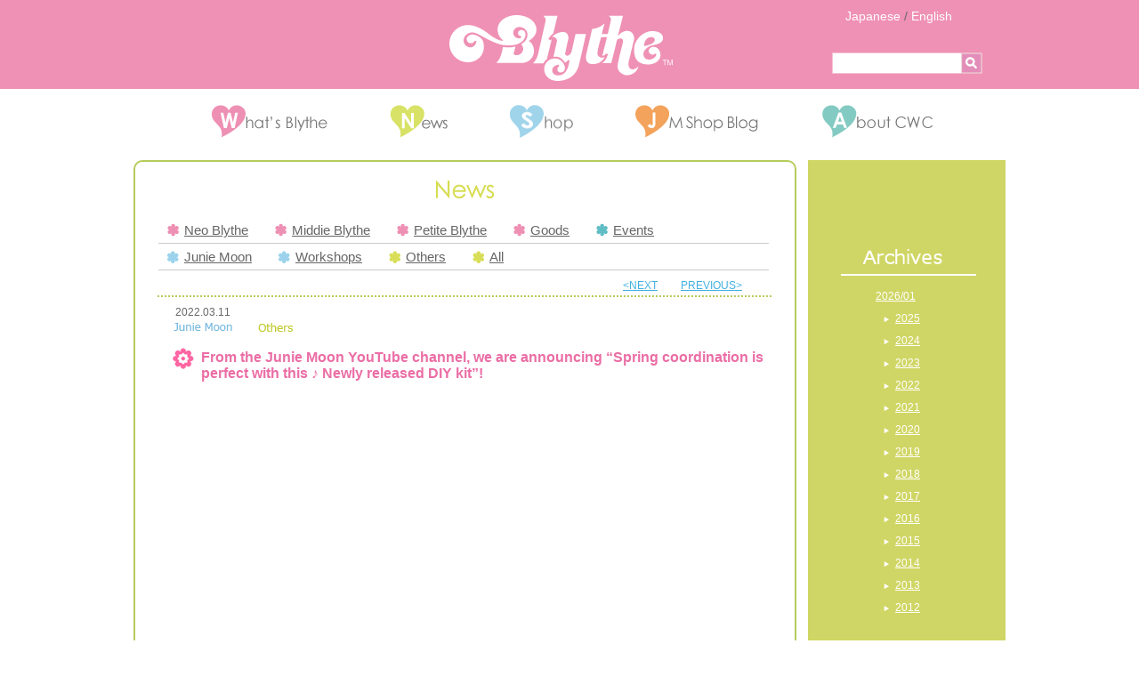

--- FILE ---
content_type: text/html; charset=UTF-8
request_url: https://www.blythedoll.com/en/news/20220311jm_youtube/
body_size: 58336
content:
<!DOCTYPE html PUBLIC "-//W3C//DTD XHTML 1.0 Transitional//EN" "http://www.w3.org/TR/xhtml1/DTD/xhtml1-transitional.dtd">
<html xmlns="http://www.w3.org/1999/xhtml">
<head>
<meta http-equiv="Content-Type" content="text/html; charset=UTF-8" />
<meta name="viewport" content="width=device-width, initial-scale=1.0" />
<title>ブライス公式サイト | blythedoll.com</title>
<link rel="shortcut icon" href="https://www.blythedoll.com/wp-content/themes/blythe/favicon.ico" type="image/vnd.microsoft.icon" />
<link rel="icon" href="https://www.blythedoll.com/wp-content/themes/blythe/favicon.ico" type="image/vnd.microsoft.icon" />
<script type="text/javascript" src="https://www.blythedoll.com/wp-content/themes/blythe/js/jquery-1.7.2.min.js"></script>
<script type="text/javascript" src="https://www.blythedoll.com/wp-content/themes/blythe/js/common.js"></script>
<meta name='robots' content='max-image-preview:large' />
<script type="text/javascript">
window._wpemojiSettings = {"baseUrl":"https:\/\/s.w.org\/images\/core\/emoji\/14.0.0\/72x72\/","ext":".png","svgUrl":"https:\/\/s.w.org\/images\/core\/emoji\/14.0.0\/svg\/","svgExt":".svg","source":{"concatemoji":"https:\/\/www.blythedoll.com\/MSblythemaster\/wp-includes\/js\/wp-emoji-release.min.js?ver=6.3.2"}};
/*! This file is auto-generated */
!function(i,n){var o,s,e;function c(e){try{var t={supportTests:e,timestamp:(new Date).valueOf()};sessionStorage.setItem(o,JSON.stringify(t))}catch(e){}}function p(e,t,n){e.clearRect(0,0,e.canvas.width,e.canvas.height),e.fillText(t,0,0);var t=new Uint32Array(e.getImageData(0,0,e.canvas.width,e.canvas.height).data),r=(e.clearRect(0,0,e.canvas.width,e.canvas.height),e.fillText(n,0,0),new Uint32Array(e.getImageData(0,0,e.canvas.width,e.canvas.height).data));return t.every(function(e,t){return e===r[t]})}function u(e,t,n){switch(t){case"flag":return n(e,"\ud83c\udff3\ufe0f\u200d\u26a7\ufe0f","\ud83c\udff3\ufe0f\u200b\u26a7\ufe0f")?!1:!n(e,"\ud83c\uddfa\ud83c\uddf3","\ud83c\uddfa\u200b\ud83c\uddf3")&&!n(e,"\ud83c\udff4\udb40\udc67\udb40\udc62\udb40\udc65\udb40\udc6e\udb40\udc67\udb40\udc7f","\ud83c\udff4\u200b\udb40\udc67\u200b\udb40\udc62\u200b\udb40\udc65\u200b\udb40\udc6e\u200b\udb40\udc67\u200b\udb40\udc7f");case"emoji":return!n(e,"\ud83e\udef1\ud83c\udffb\u200d\ud83e\udef2\ud83c\udfff","\ud83e\udef1\ud83c\udffb\u200b\ud83e\udef2\ud83c\udfff")}return!1}function f(e,t,n){var r="undefined"!=typeof WorkerGlobalScope&&self instanceof WorkerGlobalScope?new OffscreenCanvas(300,150):i.createElement("canvas"),a=r.getContext("2d",{willReadFrequently:!0}),o=(a.textBaseline="top",a.font="600 32px Arial",{});return e.forEach(function(e){o[e]=t(a,e,n)}),o}function t(e){var t=i.createElement("script");t.src=e,t.defer=!0,i.head.appendChild(t)}"undefined"!=typeof Promise&&(o="wpEmojiSettingsSupports",s=["flag","emoji"],n.supports={everything:!0,everythingExceptFlag:!0},e=new Promise(function(e){i.addEventListener("DOMContentLoaded",e,{once:!0})}),new Promise(function(t){var n=function(){try{var e=JSON.parse(sessionStorage.getItem(o));if("object"==typeof e&&"number"==typeof e.timestamp&&(new Date).valueOf()<e.timestamp+604800&&"object"==typeof e.supportTests)return e.supportTests}catch(e){}return null}();if(!n){if("undefined"!=typeof Worker&&"undefined"!=typeof OffscreenCanvas&&"undefined"!=typeof URL&&URL.createObjectURL&&"undefined"!=typeof Blob)try{var e="postMessage("+f.toString()+"("+[JSON.stringify(s),u.toString(),p.toString()].join(",")+"));",r=new Blob([e],{type:"text/javascript"}),a=new Worker(URL.createObjectURL(r),{name:"wpTestEmojiSupports"});return void(a.onmessage=function(e){c(n=e.data),a.terminate(),t(n)})}catch(e){}c(n=f(s,u,p))}t(n)}).then(function(e){for(var t in e)n.supports[t]=e[t],n.supports.everything=n.supports.everything&&n.supports[t],"flag"!==t&&(n.supports.everythingExceptFlag=n.supports.everythingExceptFlag&&n.supports[t]);n.supports.everythingExceptFlag=n.supports.everythingExceptFlag&&!n.supports.flag,n.DOMReady=!1,n.readyCallback=function(){n.DOMReady=!0}}).then(function(){return e}).then(function(){var e;n.supports.everything||(n.readyCallback(),(e=n.source||{}).concatemoji?t(e.concatemoji):e.wpemoji&&e.twemoji&&(t(e.twemoji),t(e.wpemoji)))}))}((window,document),window._wpemojiSettings);
</script>
<style type="text/css">
img.wp-smiley,
img.emoji {
	display: inline !important;
	border: none !important;
	box-shadow: none !important;
	height: 1em !important;
	width: 1em !important;
	margin: 0 0.07em !important;
	vertical-align: -0.1em !important;
	background: none !important;
	padding: 0 !important;
}
</style>
	<link rel='stylesheet' id='wp-block-library-css' href='https://www.blythedoll.com/MSblythemaster/wp-includes/css/dist/block-library/style.min.css?ver=6.3.2' type='text/css' media='all' />
<style id='classic-theme-styles-inline-css' type='text/css'>
/*! This file is auto-generated */
.wp-block-button__link{color:#fff;background-color:#32373c;border-radius:9999px;box-shadow:none;text-decoration:none;padding:calc(.667em + 2px) calc(1.333em + 2px);font-size:1.125em}.wp-block-file__button{background:#32373c;color:#fff;text-decoration:none}
</style>
<style id='global-styles-inline-css' type='text/css'>
body{--wp--preset--color--black: #000000;--wp--preset--color--cyan-bluish-gray: #abb8c3;--wp--preset--color--white: #ffffff;--wp--preset--color--pale-pink: #f78da7;--wp--preset--color--vivid-red: #cf2e2e;--wp--preset--color--luminous-vivid-orange: #ff6900;--wp--preset--color--luminous-vivid-amber: #fcb900;--wp--preset--color--light-green-cyan: #7bdcb5;--wp--preset--color--vivid-green-cyan: #00d084;--wp--preset--color--pale-cyan-blue: #8ed1fc;--wp--preset--color--vivid-cyan-blue: #0693e3;--wp--preset--color--vivid-purple: #9b51e0;--wp--preset--gradient--vivid-cyan-blue-to-vivid-purple: linear-gradient(135deg,rgba(6,147,227,1) 0%,rgb(155,81,224) 100%);--wp--preset--gradient--light-green-cyan-to-vivid-green-cyan: linear-gradient(135deg,rgb(122,220,180) 0%,rgb(0,208,130) 100%);--wp--preset--gradient--luminous-vivid-amber-to-luminous-vivid-orange: linear-gradient(135deg,rgba(252,185,0,1) 0%,rgba(255,105,0,1) 100%);--wp--preset--gradient--luminous-vivid-orange-to-vivid-red: linear-gradient(135deg,rgba(255,105,0,1) 0%,rgb(207,46,46) 100%);--wp--preset--gradient--very-light-gray-to-cyan-bluish-gray: linear-gradient(135deg,rgb(238,238,238) 0%,rgb(169,184,195) 100%);--wp--preset--gradient--cool-to-warm-spectrum: linear-gradient(135deg,rgb(74,234,220) 0%,rgb(151,120,209) 20%,rgb(207,42,186) 40%,rgb(238,44,130) 60%,rgb(251,105,98) 80%,rgb(254,248,76) 100%);--wp--preset--gradient--blush-light-purple: linear-gradient(135deg,rgb(255,206,236) 0%,rgb(152,150,240) 100%);--wp--preset--gradient--blush-bordeaux: linear-gradient(135deg,rgb(254,205,165) 0%,rgb(254,45,45) 50%,rgb(107,0,62) 100%);--wp--preset--gradient--luminous-dusk: linear-gradient(135deg,rgb(255,203,112) 0%,rgb(199,81,192) 50%,rgb(65,88,208) 100%);--wp--preset--gradient--pale-ocean: linear-gradient(135deg,rgb(255,245,203) 0%,rgb(182,227,212) 50%,rgb(51,167,181) 100%);--wp--preset--gradient--electric-grass: linear-gradient(135deg,rgb(202,248,128) 0%,rgb(113,206,126) 100%);--wp--preset--gradient--midnight: linear-gradient(135deg,rgb(2,3,129) 0%,rgb(40,116,252) 100%);--wp--preset--font-size--small: 13px;--wp--preset--font-size--medium: 20px;--wp--preset--font-size--large: 36px;--wp--preset--font-size--x-large: 42px;--wp--preset--spacing--20: 0.44rem;--wp--preset--spacing--30: 0.67rem;--wp--preset--spacing--40: 1rem;--wp--preset--spacing--50: 1.5rem;--wp--preset--spacing--60: 2.25rem;--wp--preset--spacing--70: 3.38rem;--wp--preset--spacing--80: 5.06rem;--wp--preset--shadow--natural: 6px 6px 9px rgba(0, 0, 0, 0.2);--wp--preset--shadow--deep: 12px 12px 50px rgba(0, 0, 0, 0.4);--wp--preset--shadow--sharp: 6px 6px 0px rgba(0, 0, 0, 0.2);--wp--preset--shadow--outlined: 6px 6px 0px -3px rgba(255, 255, 255, 1), 6px 6px rgba(0, 0, 0, 1);--wp--preset--shadow--crisp: 6px 6px 0px rgba(0, 0, 0, 1);}:where(.is-layout-flex){gap: 0.5em;}:where(.is-layout-grid){gap: 0.5em;}body .is-layout-flow > .alignleft{float: left;margin-inline-start: 0;margin-inline-end: 2em;}body .is-layout-flow > .alignright{float: right;margin-inline-start: 2em;margin-inline-end: 0;}body .is-layout-flow > .aligncenter{margin-left: auto !important;margin-right: auto !important;}body .is-layout-constrained > .alignleft{float: left;margin-inline-start: 0;margin-inline-end: 2em;}body .is-layout-constrained > .alignright{float: right;margin-inline-start: 2em;margin-inline-end: 0;}body .is-layout-constrained > .aligncenter{margin-left: auto !important;margin-right: auto !important;}body .is-layout-constrained > :where(:not(.alignleft):not(.alignright):not(.alignfull)){max-width: var(--wp--style--global--content-size);margin-left: auto !important;margin-right: auto !important;}body .is-layout-constrained > .alignwide{max-width: var(--wp--style--global--wide-size);}body .is-layout-flex{display: flex;}body .is-layout-flex{flex-wrap: wrap;align-items: center;}body .is-layout-flex > *{margin: 0;}body .is-layout-grid{display: grid;}body .is-layout-grid > *{margin: 0;}:where(.wp-block-columns.is-layout-flex){gap: 2em;}:where(.wp-block-columns.is-layout-grid){gap: 2em;}:where(.wp-block-post-template.is-layout-flex){gap: 1.25em;}:where(.wp-block-post-template.is-layout-grid){gap: 1.25em;}.has-black-color{color: var(--wp--preset--color--black) !important;}.has-cyan-bluish-gray-color{color: var(--wp--preset--color--cyan-bluish-gray) !important;}.has-white-color{color: var(--wp--preset--color--white) !important;}.has-pale-pink-color{color: var(--wp--preset--color--pale-pink) !important;}.has-vivid-red-color{color: var(--wp--preset--color--vivid-red) !important;}.has-luminous-vivid-orange-color{color: var(--wp--preset--color--luminous-vivid-orange) !important;}.has-luminous-vivid-amber-color{color: var(--wp--preset--color--luminous-vivid-amber) !important;}.has-light-green-cyan-color{color: var(--wp--preset--color--light-green-cyan) !important;}.has-vivid-green-cyan-color{color: var(--wp--preset--color--vivid-green-cyan) !important;}.has-pale-cyan-blue-color{color: var(--wp--preset--color--pale-cyan-blue) !important;}.has-vivid-cyan-blue-color{color: var(--wp--preset--color--vivid-cyan-blue) !important;}.has-vivid-purple-color{color: var(--wp--preset--color--vivid-purple) !important;}.has-black-background-color{background-color: var(--wp--preset--color--black) !important;}.has-cyan-bluish-gray-background-color{background-color: var(--wp--preset--color--cyan-bluish-gray) !important;}.has-white-background-color{background-color: var(--wp--preset--color--white) !important;}.has-pale-pink-background-color{background-color: var(--wp--preset--color--pale-pink) !important;}.has-vivid-red-background-color{background-color: var(--wp--preset--color--vivid-red) !important;}.has-luminous-vivid-orange-background-color{background-color: var(--wp--preset--color--luminous-vivid-orange) !important;}.has-luminous-vivid-amber-background-color{background-color: var(--wp--preset--color--luminous-vivid-amber) !important;}.has-light-green-cyan-background-color{background-color: var(--wp--preset--color--light-green-cyan) !important;}.has-vivid-green-cyan-background-color{background-color: var(--wp--preset--color--vivid-green-cyan) !important;}.has-pale-cyan-blue-background-color{background-color: var(--wp--preset--color--pale-cyan-blue) !important;}.has-vivid-cyan-blue-background-color{background-color: var(--wp--preset--color--vivid-cyan-blue) !important;}.has-vivid-purple-background-color{background-color: var(--wp--preset--color--vivid-purple) !important;}.has-black-border-color{border-color: var(--wp--preset--color--black) !important;}.has-cyan-bluish-gray-border-color{border-color: var(--wp--preset--color--cyan-bluish-gray) !important;}.has-white-border-color{border-color: var(--wp--preset--color--white) !important;}.has-pale-pink-border-color{border-color: var(--wp--preset--color--pale-pink) !important;}.has-vivid-red-border-color{border-color: var(--wp--preset--color--vivid-red) !important;}.has-luminous-vivid-orange-border-color{border-color: var(--wp--preset--color--luminous-vivid-orange) !important;}.has-luminous-vivid-amber-border-color{border-color: var(--wp--preset--color--luminous-vivid-amber) !important;}.has-light-green-cyan-border-color{border-color: var(--wp--preset--color--light-green-cyan) !important;}.has-vivid-green-cyan-border-color{border-color: var(--wp--preset--color--vivid-green-cyan) !important;}.has-pale-cyan-blue-border-color{border-color: var(--wp--preset--color--pale-cyan-blue) !important;}.has-vivid-cyan-blue-border-color{border-color: var(--wp--preset--color--vivid-cyan-blue) !important;}.has-vivid-purple-border-color{border-color: var(--wp--preset--color--vivid-purple) !important;}.has-vivid-cyan-blue-to-vivid-purple-gradient-background{background: var(--wp--preset--gradient--vivid-cyan-blue-to-vivid-purple) !important;}.has-light-green-cyan-to-vivid-green-cyan-gradient-background{background: var(--wp--preset--gradient--light-green-cyan-to-vivid-green-cyan) !important;}.has-luminous-vivid-amber-to-luminous-vivid-orange-gradient-background{background: var(--wp--preset--gradient--luminous-vivid-amber-to-luminous-vivid-orange) !important;}.has-luminous-vivid-orange-to-vivid-red-gradient-background{background: var(--wp--preset--gradient--luminous-vivid-orange-to-vivid-red) !important;}.has-very-light-gray-to-cyan-bluish-gray-gradient-background{background: var(--wp--preset--gradient--very-light-gray-to-cyan-bluish-gray) !important;}.has-cool-to-warm-spectrum-gradient-background{background: var(--wp--preset--gradient--cool-to-warm-spectrum) !important;}.has-blush-light-purple-gradient-background{background: var(--wp--preset--gradient--blush-light-purple) !important;}.has-blush-bordeaux-gradient-background{background: var(--wp--preset--gradient--blush-bordeaux) !important;}.has-luminous-dusk-gradient-background{background: var(--wp--preset--gradient--luminous-dusk) !important;}.has-pale-ocean-gradient-background{background: var(--wp--preset--gradient--pale-ocean) !important;}.has-electric-grass-gradient-background{background: var(--wp--preset--gradient--electric-grass) !important;}.has-midnight-gradient-background{background: var(--wp--preset--gradient--midnight) !important;}.has-small-font-size{font-size: var(--wp--preset--font-size--small) !important;}.has-medium-font-size{font-size: var(--wp--preset--font-size--medium) !important;}.has-large-font-size{font-size: var(--wp--preset--font-size--large) !important;}.has-x-large-font-size{font-size: var(--wp--preset--font-size--x-large) !important;}
.wp-block-navigation a:where(:not(.wp-element-button)){color: inherit;}
:where(.wp-block-post-template.is-layout-flex){gap: 1.25em;}:where(.wp-block-post-template.is-layout-grid){gap: 1.25em;}
:where(.wp-block-columns.is-layout-flex){gap: 2em;}:where(.wp-block-columns.is-layout-grid){gap: 2em;}
.wp-block-pullquote{font-size: 1.5em;line-height: 1.6;}
</style>
<link rel='stylesheet' id='main-style-css' href='https://www.blythedoll.com/wp-content/themes/blythe/style.css?ver=1.1' type='text/css' media='all' />
<link rel='stylesheet' id='sp-style-css' href='https://www.blythedoll.com/wp-content/themes/blythe/sp.css?ver=1.1' type='text/css' media='all' />
<link rel="https://api.w.org/" href="https://www.blythedoll.com/en/wp-json/" /><link rel="alternate" type="application/json" href="https://www.blythedoll.com/en/wp-json/wp/v2/posts/19587" /><link rel="canonical" href="https://www.blythedoll.com/en/news/20220311jm_youtube/" />
<link rel="alternate" type="application/json+oembed" href="https://www.blythedoll.com/en/wp-json/oembed/1.0/embed?url=https%3A%2F%2Fwww.blythedoll.com%2Fen%2Fnews%2F20220311jm_youtube%2F" />
<link rel="alternate" type="text/xml+oembed" href="https://www.blythedoll.com/en/wp-json/oembed/1.0/embed?url=https%3A%2F%2Fwww.blythedoll.com%2Fen%2Fnews%2F20220311jm_youtube%2F&#038;format=xml" />
<style>
.qtranxs_flag_ja {background-image: url(https://www.blythedoll.com/wp-content/plugins/qtranslate-xt-3.15.2/flags/jp.png); background-repeat: no-repeat;}
.qtranxs_flag_en {background-image: url(https://www.blythedoll.com/wp-content/plugins/qtranslate-xt-3.15.2/flags/gb.png); background-repeat: no-repeat;}
</style>
<link hreflang="ja" href="https://www.blythedoll.com/ja/news/20220311jm_youtube/" rel="alternate" />
<link hreflang="en" href="https://www.blythedoll.com/en/news/20220311jm_youtube/" rel="alternate" />
<link hreflang="x-default" href="https://www.blythedoll.com/news/20220311jm_youtube/" rel="alternate" />
<meta name="generator" content="qTranslate-XT 3.15.2" />

<script type="text/javascript">

  var _gaq = _gaq || [];
  _gaq.push(['_setAccount', 'UA-10392804-8']);
  _gaq.push(['_trackPageview']);

  (function() {
    var ga = document.createElement('script'); ga.type = 'text/javascript'; ga.async = true;
    ga.src = ('https:' == document.location.protocol ? 'https://ssl' : 'http://www') + '.google-analytics.com/ga.js';
    var s = document.getElementsByTagName('script')[0]; s.parentNode.insertBefore(ga, s);
  })();

</script>

</head>
<body class="post-template-default single single-post postid-19587 single-format-standard">
	<div id="page">
		<input type="checkbox" id="menu-btn-check" class="hide">
		<div id="header">
			<div class="header_top_wrapper">
				<div class="header_top">
					<h1><a href="https://www.blythedoll.com/en/" class="title">Blythe</a></h1>
					<div class="lang_switch pc_only">
						<a href="https://www.blythedoll.com/ja/news/20220311jm_youtube/">Japanese</a> / <a href="https://www.blythedoll.com/en/news/20220311jm_youtube/">English</a>
					</div>
					<div class="lang_switch sp_only">
													<a href="https://www.blythedoll.com/ja/news/20220311jm_youtube/">Japanese</a>
											</div>
					<input type="checkbox" id="search_button_check" class="hide">
					<label for="search_button_check" class="search_button sp_only"></label>
					<form class="searchbox" method="get" action="https://www.blythedoll.com/en/">
						<label for="search_button_check" class="close_button sp_only"><span></span></label>
						<input type="text" value="" name="s"/>
						<button type="submit">&nbsp;</button>
					</form>
					<div class="hamburger-menu sp_only">
						<label for="menu-btn-check" class="menu-btn"><span></span></label>
					</div>
				</div>
			</div>
			<ul class="nav">
				<li class="menu1">
					<a href="https://www.blythedoll.com/en/whats/"><img src="https://www.blythedoll.com/wp-content/themes/blythe/images/common/menu1.gif" width="130" height="37" alt="What's Blythe" class="hover_img"/></a>
					<a class="sp_only mainmenu" href="#">What's Blythe</a>
					<div class="submenu">
						<div class="submenu_top"></div>
						<ul class="submenu_middle pc_only">
							<li><a href="https://www.blythedoll.com/en/whats/#whats">What's Blythe</a></li>
							<li><a href="https://www.blythedoll.com/en/whats/#history">History</a></li>
							<li><a href="https://www.blythedoll.com/en/whats/#junko">Junko Wong</a></li>
							<li><a href="https://www.blythedoll.com/en/whats/#license">Licensing</a></li>
						</ul>
						<ul class="submenu_middle sp_only">
							<li><a href="https://www.blythedoll.com/en/whats/">What's Blythe</a></li>
							<li><a href="https://www.blythedoll.com/en/whats/#whats_sp">What's Blythe</a></li>
							<li><a href="https://www.blythedoll.com/en/whats/#history_sp">History</a></li>
							<li><a href="https://www.blythedoll.com/en/whats/#junko_sp">Junko Wong</a></li>
							<li><a href="https://www.blythedoll.com/en/whats/#license_sp">Licensing</a></li>
						</ul>
						<div class="submenu_bottom"></div>
					</div>
				</li>
				<li class="menu2">
					<a href="https://www.blythedoll.com/en/news/"><img src="https://www.blythedoll.com/wp-content/themes/blythe/images/common/menu2.gif" width="65" height="37" alt="News" class="hover_img"/></a>
					<a class="sp_only mainmenu" href="#">News</a>
					<div class="submenu">
						<div class="submenu_top"></div>
						<ul class="submenu_middle">
							<li class="sp_only"><a href="https://www.blythedoll.com/en/news/">News</a></li>
							<li><a href="https://www.blythedoll.com/en/news/?cat=neo">Neo Blythe</a></li>
							<li><a href="https://www.blythedoll.com/en/news/?cat=middie">Middie Blythe</a></li>
							<li><a href="https://www.blythedoll.com/en/news/?cat=petite">Petite Blythe</a></li>
							<li><a href="https://www.blythedoll.com/en/news/?cat=goods">Goods</a></li>
							<li><a href="https://www.blythedoll.com/en/news/?cat=event">Events</a></li>
							<li><a href="https://www.blythedoll.com/en/news/?cat=shop_event">Junie Moon</a></li>
							<li><a href="https://www.blythedoll.com/en/news/?cat=workshop">Workshops</a></li>
							<li><a href="https://www.blythedoll.com/en/news/?cat=others">Others</a></li>
							<li><a href="https://www.blythedoll.com/en/news/">All</a></li>
						</ul>
						<div class="submenu_bottom"></div>
					</div>
				</li>
				<li class="menu3">
					<a href="https://www.blythedoll.com/en/shop/"><img src="https://www.blythedoll.com/wp-content/themes/blythe/images/common/menu3.gif" width="71" height="37" alt="Shop" class="hover_img"/></a>
					<a class="sp_only mainmenu" href="#">Shop</a>
					<div class="submenu">
						<div class="submenu_top"></div>
						<ul class="submenu_middle pc_only">
							<li><a href="https://www.blythedoll.com/en/shop/#cwc_group_shop">Junie Moon</a></li>
							<li><a href="https://www.blythedoll.com/en/shop/#online_shop">Junie Moon Online Shopping</a></li>
                            <li><a href="https://www.blythedoll.com/en/shop/#top_shop">Official Blythe Shops</a></li>
						</ul>
						<ul class="submenu_middle sp_only">
							<li><a href="https://www.blythedoll.com/en/shop/">Shop</a></li>
							<li><a href="https://www.blythedoll.com/en/shop/#cwc_group_shop_sp">Junie Moon</a></li>
							<li><a href="https://www.blythedoll.com/en/shop/#online_shop_sp">Junie Moon Online Shopping</a></li>
							<li><a href="https://www.blythedoll.com/en/shop/#top_shop_sp">Official Blythe Shops</a></li>
						</ul>
						<div class="submenu_bottom"></div>
					</div>
				</li>
				<li class="menu4">
					<a href="#"><img src="https://www.blythedoll.com/wp-content/themes/blythe/images/common/menu4.gif" width="140" height="37" alt="Shop" class="hover_img"/></a>
					<a class="sp_only mainmenu" href="#">JM Shop Blog</a>
					<div class="submenu">
						<div class="submenu_top"></div>
						<ul class="submenu_middle">
							<li><a href="http://www.juniemoon.jp/" target="_blank" >(日本語) 東京・代官山店(Japanese only)</a></li>
							<li><a href="http://osaka.juniemoon-shop.com" target="_blank" >(日本語) 大阪・堀江店(Japanese only)</a></li>
                            <li><a href="http://harajuku.juniemoon-shop.com" target="_blank" >(日本語) 東京・原宿店(Japanese only)</a></li>
						</ul>
						<div class="submenu_bottom"></div>
					</div>
				</li>
				<li class="menu6">
					<a href="https://www.blythedoll.com/en/cwc/"><img src="https://www.blythedoll.com/wp-content/themes/blythe/images/common/menu6.gif" width="124" height="37" alt="About CWC" class="hover_img"/></a>
					<a class="sp_only mainmenu" href="#">About CWC</a>
					<div class="submenu">
						<div class="submenu_top"></div>
						<ul class="submenu_middle pc_only">
							<li><a href="https://www.blythedoll.com/en/cwc/#brief">Company Information</a></li>
							<li><a href="https://www.blythedoll.com/en/cwc/#license">Licensing</a></li>
							<li><a href="https://www.blythedoll.com/en/cwc/#business">Wholesale</a></li>
						</ul>
						<ul class="submenu_middle sp_only">
							<li><a href="https://www.blythedoll.com/en/cwc/">About CWC</a></li>
							<li><a href="https://www.blythedoll.com/en/cwc/#brief_sp">Company Information</a></li>
							<li><a href="https://www.blythedoll.com/en/cwc/#license_sp">Licensing</a></li>
							<li><a href="https://www.blythedoll.com/en/cwc/#business_sp">Wholesale</a></li>
						</ul>
						<div class="submenu_bottom"></div>
					</div>
				</li>
			</ul>
		</div>
		<!-- /header -->
<div id="contents">
											<div id="main">
		<a name="page_top"></a>
		<div id="news">
			<div class="title"><img src="https://www.blythedoll.com/wp-content/themes/blythe/images/news/title.gif" width="65" height="20" alt=""/></div>
			<div class="news_menu">
				<input type="checkbox" id="news_menu_check" class="hide">
				<label for="news_menu_check" class="news_menu_label sp_only">News Category</label>
				<label for="news_menu_check" class="close_button sp_only"><span></span></label>
				<div class="menu">
	<ul>
		<li><a href="https://www.blythedoll.com/en/news/?cat=neo"><img class="hover_img" src="https://www.blythedoll.com/wp-content/themes/blythe/images/news/icon_menu1.gif" alt="" width="13" height="15" />Neo Blythe</a></li>
		<li><a href="https://www.blythedoll.com/en/news/?cat=middie"><img class="hover_img" src="https://www.blythedoll.com/wp-content/themes/blythe/images/news/icon_menu1.gif" alt="" width="13" height="15" />Middie Blythe</a></li>
		<li><a href="https://www.blythedoll.com/en/news/?cat=petite"><img class="hover_img" src="https://www.blythedoll.com/wp-content/themes/blythe/images/news/icon_menu1.gif" alt="" width="13" height="15" />Petite Blythe</a></li>
		<li><a href="https://www.blythedoll.com/en/news/?cat=goods"><img class="hover_img" src="https://www.blythedoll.com/wp-content/themes/blythe/images/news/icon_menu1.gif" alt="" width="13" height="15" />Goods</a></li>
		<li><a href="https://www.blythedoll.com/en/news/?cat=event"><img class="hover_img" src="https://www.blythedoll.com/wp-content/themes/blythe/images/news/icon_menu2.gif" alt="" width="13" height="15" />Events</a></li>
	</ul>
	<ul>
		<li><a href="https://www.blythedoll.com/en/news/?cat=shop_event"><img class="hover_img" src="https://www.blythedoll.com/wp-content/themes/blythe/images/news/icon_menu3.gif" alt="" width="13" height="14" />Junie Moon</a></li>
		<li><a href="https://www.blythedoll.com/en/news/?cat=workshop"><img class="hover_img" src="https://www.blythedoll.com/wp-content/themes/blythe/images/news/icon_menu3.gif" alt="" width="13" height="14" />Workshops</a></li>
		<li><a href="https://www.blythedoll.com/en/news/?cat=others"><img class="hover_img" src="https://www.blythedoll.com/wp-content/themes/blythe/images/news/icon_menu5.gif" alt="" width="13" height="14" />Others</a></li>
		<li><a href="https://www.blythedoll.com/en/news/"><img class="hover_img" src="https://www.blythedoll.com/wp-content/themes/blythe/images/news/icon_menu5.gif" alt="" width="13" height="14" />All</a></li>
	</ul>
	<br class="clear" />
</div>
			</div>
									<div class="pager">
				<span class="prev">
											<a href="https://www.blythedoll.com/en/news/20220314_nbl_bluerabbit/">&lt;NEXT</a>
									</span>
				<span class="next">
											<a href="https://www.blythedoll.com/en/news/20220311_nbl_floatawaydream/">PREVIOUS&gt;</a>
									</span>
			</div>
			<div class="news_detail">
				<div class="date">2022.03.11</div>
				<ul class="genre">
																																																																														<li><img src="https://www.blythedoll.com/wp-content/themes/blythe/images_en/news/genre6.gif" alt="" /></li>
																																														<li><img src="https://www.blythedoll.com/wp-content/themes/blythe/images_en/news/genre9.gif" alt="" /></li>
																<br class="clear" />
				</ul>
				
				<div class="detail_title">From the Junie Moon YouTube channel, we are announcing &#8220;Spring coordination is perfect with this ♪ Newly released DIY kit&#8221;!</div>
				<div class="contents">
															<p><iframe title="YouTube video player" src="//www.youtube.com/embed/Fz5tcmIPkXI" width="560" height="315" frameborder="0" allowfullscreen="allowfullscreen"></iframe></p>
<p>A kit that allows you to make your own Blythe clothes with this one ♡</p>
<p>&nbsp;A new spring item is now available in the DIY sewing kit! There are 3 items: a V-neck coat with a cute floral pattern, a dolman sleeve cut-and-sew that is easy to wear, and denim-style wide pants ♪</p>
<p>If you put everything together, total coordination is complete!</p>
<p>Each item is easy to combine with your own clothes, so please enjoy the fashion of spring with your own clothes!</p>
<p>When it's completed, please wear it on Blythe and come visit Junie Moon ♡</p>
<p>&nbsp;</p>
<p>Dear Darling fashion for dolls "DIY kit" can also be purchased at the online shop! In addition to the French sleeve T-shirt introduced this time, we have many DIY items available. Please check it out ♪</p>
<p><a href="https://shop.juniemoon.jp/search?type=product%2Cpage&amp;q=DIY *">https://shop.juniemoon.jp/search?type=product%2Cpage&amp;q=DIY </a>*</p>
<p>&nbsp;</p>
<p>&nbsp;</p>
<p>&nbsp;</p>
<p>:::::::::: ୨୧ :::::::::: ୨୧ :::::::::: ୨୧ :::::::::::::::: :::: ୨୧ :::::::::: ୨୧ :::::::::: ୨୧ :::::::::::</p>
<p>&nbsp;</p>
<p>JM Instagram Daikanyama store: <a href="https://www.instagram.com/jm_juniemoon/">https://www.instagram.com/jm_juniemoon/</a></p>
<p>Osaka Horie store: <a href="https://www.youtube.com/watch?v=Fz5tcmIPkXI">https://www.youtube.com/watch?v=Fz5tcmIPkXI</a></p>
<p>Shinjuku store: <a href="https://www.instagram.com/shinjuku_jm/">https://www.instagram.com/shinjuku_jm/</a></p>					<br class="clear" />
				</div>
				<div class="contents">
																				<br class="clear" />
				</div>
			</div>
			<div class="go_top">
				<a href="#page_top">PAGE TOP</a>
			</div>
			<div class="pager">
				<span class="prev">
											<a href="https://www.blythedoll.com/en/news/20220314_nbl_bluerabbit/">&lt;NEXT</a>
									</span>
				<span class="next">
											<a href="https://www.blythedoll.com/en/news/20220311_nbl_floatawaydream/">PREVIOUS&gt;</a>
									</span>
			</div>
		</div>
	</div>
		<div id="side">
							<div class="banner_area">
				<!--
                <div class="banner"><a href="#"><img src="https://www.blythedoll.com/wp-content/themes/blythe/images/common/ayanaminanner.jpg" width="160" height="45" alt=""/></a></div>
                <div class="banner"><a href="#"><img src="https://www.blythedoll.com/wp-content/themes/blythe/images/common/banner2.jpg" width="160" height="65" alt=""/></a></div>
				<div class="banner"><a href="#"><img src="https://www.blythedoll.com/wp-content/themes/blythe/images/common/banner3.jpg" width="160" height="45" alt=""/></a></div>
                -->
			</div>
				<div class="archives">
			<div class="archives_title"><img src="https://www.blythedoll.com/wp-content/themes/blythe/images/common/title_side1.gif" width="90" height="17" alt="Archives"/></div>
												<ul class="months">
																													<li><a href="https://www.blythedoll.com/en/news/?y=2026&m=1">2026/01</a></li>
												</ul>
																																			<ul class="years">
																														<li>
							<a href="javascript:void(0)">2025</a>
							<ul class="year_months">
																																													<li><a href="https://www.blythedoll.com/en/news/?y=2025&m=12">12</a></li>
																																																						<li><a href="https://www.blythedoll.com/en/news/?y=2025&m=11">11</a></li>
																																																						<li><a href="https://www.blythedoll.com/en/news/?y=2025&m=10">10</a></li>
																																																						<li><a href="https://www.blythedoll.com/en/news/?y=2025&m=9">09</a></li>
																																																						<li><a href="https://www.blythedoll.com/en/news/?y=2025&m=8">08</a></li>
																																																						<li><a href="https://www.blythedoll.com/en/news/?y=2025&m=7">07</a></li>
																																																						<li><a href="https://www.blythedoll.com/en/news/?y=2025&m=6">06</a></li>
																																																						<li><a href="https://www.blythedoll.com/en/news/?y=2025&m=5">05</a></li>
																																																						<li><a href="https://www.blythedoll.com/en/news/?y=2025&m=4">04</a></li>
																																																						<li><a href="https://www.blythedoll.com/en/news/?y=2025&m=3">03</a></li>
																																																						<li><a href="https://www.blythedoll.com/en/news/?y=2025&m=2">02</a></li>
																																																						<li><a href="https://www.blythedoll.com/en/news/?y=2025&m=1">01</a></li>
																								</ul>
						</li>
																																			<li>
							<a href="javascript:void(0)">2024</a>
							<ul class="year_months">
																																													<li><a href="https://www.blythedoll.com/en/news/?y=2024&m=12">12</a></li>
																																																						<li><a href="https://www.blythedoll.com/en/news/?y=2024&m=11">11</a></li>
																																																						<li><a href="https://www.blythedoll.com/en/news/?y=2024&m=10">10</a></li>
																																																						<li><a href="https://www.blythedoll.com/en/news/?y=2024&m=9">09</a></li>
																																																						<li><a href="https://www.blythedoll.com/en/news/?y=2024&m=8">08</a></li>
																																																						<li><a href="https://www.blythedoll.com/en/news/?y=2024&m=7">07</a></li>
																																																						<li><a href="https://www.blythedoll.com/en/news/?y=2024&m=6">06</a></li>
																																																						<li><a href="https://www.blythedoll.com/en/news/?y=2024&m=5">05</a></li>
																																																						<li><a href="https://www.blythedoll.com/en/news/?y=2024&m=4">04</a></li>
																																																						<li><a href="https://www.blythedoll.com/en/news/?y=2024&m=3">03</a></li>
																																																						<li><a href="https://www.blythedoll.com/en/news/?y=2024&m=2">02</a></li>
																																																						<li><a href="https://www.blythedoll.com/en/news/?y=2024&m=1">01</a></li>
																								</ul>
						</li>
																																			<li>
							<a href="javascript:void(0)">2023</a>
							<ul class="year_months">
																																													<li><a href="https://www.blythedoll.com/en/news/?y=2023&m=12">12</a></li>
																																																						<li><a href="https://www.blythedoll.com/en/news/?y=2023&m=11">11</a></li>
																																																						<li><a href="https://www.blythedoll.com/en/news/?y=2023&m=10">10</a></li>
																																																						<li><a href="https://www.blythedoll.com/en/news/?y=2023&m=9">09</a></li>
																																																						<li><a href="https://www.blythedoll.com/en/news/?y=2023&m=8">08</a></li>
																																																						<li><a href="https://www.blythedoll.com/en/news/?y=2023&m=7">07</a></li>
																																																						<li><a href="https://www.blythedoll.com/en/news/?y=2023&m=6">06</a></li>
																																																						<li><a href="https://www.blythedoll.com/en/news/?y=2023&m=5">05</a></li>
																																																						<li><a href="https://www.blythedoll.com/en/news/?y=2023&m=4">04</a></li>
																																																						<li><a href="https://www.blythedoll.com/en/news/?y=2023&m=3">03</a></li>
																																																						<li><a href="https://www.blythedoll.com/en/news/?y=2023&m=2">02</a></li>
																																																						<li><a href="https://www.blythedoll.com/en/news/?y=2023&m=1">01</a></li>
																								</ul>
						</li>
																																			<li>
							<a href="javascript:void(0)">2022</a>
							<ul class="year_months">
																																													<li><a href="https://www.blythedoll.com/en/news/?y=2022&m=12">12</a></li>
																																																						<li><a href="https://www.blythedoll.com/en/news/?y=2022&m=11">11</a></li>
																																																						<li><a href="https://www.blythedoll.com/en/news/?y=2022&m=10">10</a></li>
																																																						<li><a href="https://www.blythedoll.com/en/news/?y=2022&m=9">09</a></li>
																																																						<li><a href="https://www.blythedoll.com/en/news/?y=2022&m=8">08</a></li>
																																																						<li><a href="https://www.blythedoll.com/en/news/?y=2022&m=7">07</a></li>
																																																						<li><a href="https://www.blythedoll.com/en/news/?y=2022&m=6">06</a></li>
																																																						<li><a href="https://www.blythedoll.com/en/news/?y=2022&m=5">05</a></li>
																																																						<li><a href="https://www.blythedoll.com/en/news/?y=2022&m=4">04</a></li>
																																																						<li><a href="https://www.blythedoll.com/en/news/?y=2022&m=3">03</a></li>
																																																						<li><a href="https://www.blythedoll.com/en/news/?y=2022&m=2">02</a></li>
																																																						<li><a href="https://www.blythedoll.com/en/news/?y=2022&m=1">01</a></li>
																								</ul>
						</li>
																																			<li>
							<a href="javascript:void(0)">2021</a>
							<ul class="year_months">
																																													<li><a href="https://www.blythedoll.com/en/news/?y=2021&m=12">12</a></li>
																																																						<li><a href="https://www.blythedoll.com/en/news/?y=2021&m=11">11</a></li>
																																																						<li><a href="https://www.blythedoll.com/en/news/?y=2021&m=10">10</a></li>
																																																						<li><a href="https://www.blythedoll.com/en/news/?y=2021&m=9">09</a></li>
																																																						<li><a href="https://www.blythedoll.com/en/news/?y=2021&m=8">08</a></li>
																																																						<li><a href="https://www.blythedoll.com/en/news/?y=2021&m=7">07</a></li>
																																																						<li><a href="https://www.blythedoll.com/en/news/?y=2021&m=6">06</a></li>
																																																						<li><a href="https://www.blythedoll.com/en/news/?y=2021&m=5">05</a></li>
																																																						<li><a href="https://www.blythedoll.com/en/news/?y=2021&m=4">04</a></li>
																																																						<li><a href="https://www.blythedoll.com/en/news/?y=2021&m=3">03</a></li>
																																																						<li><a href="https://www.blythedoll.com/en/news/?y=2021&m=2">02</a></li>
																																																						<li><a href="https://www.blythedoll.com/en/news/?y=2021&m=1">01</a></li>
																								</ul>
						</li>
																																			<li>
							<a href="javascript:void(0)">2020</a>
							<ul class="year_months">
																																													<li><a href="https://www.blythedoll.com/en/news/?y=2020&m=12">12</a></li>
																																																						<li><a href="https://www.blythedoll.com/en/news/?y=2020&m=11">11</a></li>
																																																						<li><a href="https://www.blythedoll.com/en/news/?y=2020&m=10">10</a></li>
																																																						<li><a href="https://www.blythedoll.com/en/news/?y=2020&m=9">09</a></li>
																																																						<li><a href="https://www.blythedoll.com/en/news/?y=2020&m=8">08</a></li>
																																																						<li><a href="https://www.blythedoll.com/en/news/?y=2020&m=7">07</a></li>
																																																						<li><a href="https://www.blythedoll.com/en/news/?y=2020&m=6">06</a></li>
																																																						<li><a href="https://www.blythedoll.com/en/news/?y=2020&m=5">05</a></li>
																																																						<li><a href="https://www.blythedoll.com/en/news/?y=2020&m=4">04</a></li>
																																																						<li><a href="https://www.blythedoll.com/en/news/?y=2020&m=3">03</a></li>
																																																						<li><a href="https://www.blythedoll.com/en/news/?y=2020&m=2">02</a></li>
																																																						<li><a href="https://www.blythedoll.com/en/news/?y=2020&m=1">01</a></li>
																								</ul>
						</li>
																																			<li>
							<a href="javascript:void(0)">2019</a>
							<ul class="year_months">
																																													<li><a href="https://www.blythedoll.com/en/news/?y=2019&m=12">12</a></li>
																																																						<li><a href="https://www.blythedoll.com/en/news/?y=2019&m=11">11</a></li>
																																																						<li><a href="https://www.blythedoll.com/en/news/?y=2019&m=10">10</a></li>
																																																						<li><a href="https://www.blythedoll.com/en/news/?y=2019&m=9">09</a></li>
																																																						<li><a href="https://www.blythedoll.com/en/news/?y=2019&m=8">08</a></li>
																																																						<li><a href="https://www.blythedoll.com/en/news/?y=2019&m=7">07</a></li>
																																																						<li><a href="https://www.blythedoll.com/en/news/?y=2019&m=6">06</a></li>
																																																						<li><a href="https://www.blythedoll.com/en/news/?y=2019&m=5">05</a></li>
																																																						<li><a href="https://www.blythedoll.com/en/news/?y=2019&m=4">04</a></li>
																																																						<li><a href="https://www.blythedoll.com/en/news/?y=2019&m=3">03</a></li>
																																																						<li><a href="https://www.blythedoll.com/en/news/?y=2019&m=2">02</a></li>
																																																						<li><a href="https://www.blythedoll.com/en/news/?y=2019&m=1">01</a></li>
																								</ul>
						</li>
																																			<li>
							<a href="javascript:void(0)">2018</a>
							<ul class="year_months">
																																													<li><a href="https://www.blythedoll.com/en/news/?y=2018&m=12">12</a></li>
																																																						<li><a href="https://www.blythedoll.com/en/news/?y=2018&m=11">11</a></li>
																																																						<li><a href="https://www.blythedoll.com/en/news/?y=2018&m=10">10</a></li>
																																																						<li><a href="https://www.blythedoll.com/en/news/?y=2018&m=9">09</a></li>
																																																						<li><a href="https://www.blythedoll.com/en/news/?y=2018&m=8">08</a></li>
																																																						<li><a href="https://www.blythedoll.com/en/news/?y=2018&m=7">07</a></li>
																																																						<li><a href="https://www.blythedoll.com/en/news/?y=2018&m=6">06</a></li>
																																																						<li><a href="https://www.blythedoll.com/en/news/?y=2018&m=5">05</a></li>
																																																						<li><a href="https://www.blythedoll.com/en/news/?y=2018&m=4">04</a></li>
																																																						<li><a href="https://www.blythedoll.com/en/news/?y=2018&m=3">03</a></li>
																																																						<li><a href="https://www.blythedoll.com/en/news/?y=2018&m=2">02</a></li>
																																																						<li><a href="https://www.blythedoll.com/en/news/?y=2018&m=1">01</a></li>
																								</ul>
						</li>
																																			<li>
							<a href="javascript:void(0)">2017</a>
							<ul class="year_months">
																																													<li><a href="https://www.blythedoll.com/en/news/?y=2017&m=12">12</a></li>
																																																						<li><a href="https://www.blythedoll.com/en/news/?y=2017&m=11">11</a></li>
																																																						<li><a href="https://www.blythedoll.com/en/news/?y=2017&m=10">10</a></li>
																																																						<li><a href="https://www.blythedoll.com/en/news/?y=2017&m=9">09</a></li>
																																																						<li><a href="https://www.blythedoll.com/en/news/?y=2017&m=8">08</a></li>
																																																						<li><a href="https://www.blythedoll.com/en/news/?y=2017&m=7">07</a></li>
																																																						<li><a href="https://www.blythedoll.com/en/news/?y=2017&m=6">06</a></li>
																																																						<li><a href="https://www.blythedoll.com/en/news/?y=2017&m=5">05</a></li>
																																																						<li><a href="https://www.blythedoll.com/en/news/?y=2017&m=4">04</a></li>
																																																						<li><a href="https://www.blythedoll.com/en/news/?y=2017&m=3">03</a></li>
																																																						<li><a href="https://www.blythedoll.com/en/news/?y=2017&m=2">02</a></li>
																																																						<li><a href="https://www.blythedoll.com/en/news/?y=2017&m=1">01</a></li>
																								</ul>
						</li>
																																			<li>
							<a href="javascript:void(0)">2016</a>
							<ul class="year_months">
																																													<li><a href="https://www.blythedoll.com/en/news/?y=2016&m=12">12</a></li>
																																																						<li><a href="https://www.blythedoll.com/en/news/?y=2016&m=11">11</a></li>
																																																						<li><a href="https://www.blythedoll.com/en/news/?y=2016&m=10">10</a></li>
																																																						<li><a href="https://www.blythedoll.com/en/news/?y=2016&m=9">09</a></li>
																																																						<li><a href="https://www.blythedoll.com/en/news/?y=2016&m=8">08</a></li>
																																																						<li><a href="https://www.blythedoll.com/en/news/?y=2016&m=7">07</a></li>
																																																						<li><a href="https://www.blythedoll.com/en/news/?y=2016&m=6">06</a></li>
																																																						<li><a href="https://www.blythedoll.com/en/news/?y=2016&m=5">05</a></li>
																																																						<li><a href="https://www.blythedoll.com/en/news/?y=2016&m=4">04</a></li>
																																																						<li><a href="https://www.blythedoll.com/en/news/?y=2016&m=3">03</a></li>
																																																						<li><a href="https://www.blythedoll.com/en/news/?y=2016&m=2">02</a></li>
																																																						<li><a href="https://www.blythedoll.com/en/news/?y=2016&m=1">01</a></li>
																								</ul>
						</li>
																																			<li>
							<a href="javascript:void(0)">2015</a>
							<ul class="year_months">
																																													<li><a href="https://www.blythedoll.com/en/news/?y=2015&m=12">12</a></li>
																																																						<li><a href="https://www.blythedoll.com/en/news/?y=2015&m=11">11</a></li>
																																																						<li><a href="https://www.blythedoll.com/en/news/?y=2015&m=10">10</a></li>
																																																						<li><a href="https://www.blythedoll.com/en/news/?y=2015&m=9">09</a></li>
																																																						<li><a href="https://www.blythedoll.com/en/news/?y=2015&m=8">08</a></li>
																																																						<li><a href="https://www.blythedoll.com/en/news/?y=2015&m=7">07</a></li>
																																																						<li><a href="https://www.blythedoll.com/en/news/?y=2015&m=6">06</a></li>
																																																						<li><a href="https://www.blythedoll.com/en/news/?y=2015&m=5">05</a></li>
																																																						<li><a href="https://www.blythedoll.com/en/news/?y=2015&m=4">04</a></li>
																																																						<li><a href="https://www.blythedoll.com/en/news/?y=2015&m=3">03</a></li>
																																																						<li><a href="https://www.blythedoll.com/en/news/?y=2015&m=2">02</a></li>
																																																						<li><a href="https://www.blythedoll.com/en/news/?y=2015&m=1">01</a></li>
																								</ul>
						</li>
																																			<li>
							<a href="javascript:void(0)">2014</a>
							<ul class="year_months">
																																													<li><a href="https://www.blythedoll.com/en/news/?y=2014&m=12">12</a></li>
																																																						<li><a href="https://www.blythedoll.com/en/news/?y=2014&m=11">11</a></li>
																																																						<li><a href="https://www.blythedoll.com/en/news/?y=2014&m=10">10</a></li>
																																																						<li><a href="https://www.blythedoll.com/en/news/?y=2014&m=9">09</a></li>
																																																						<li><a href="https://www.blythedoll.com/en/news/?y=2014&m=8">08</a></li>
																																																						<li><a href="https://www.blythedoll.com/en/news/?y=2014&m=7">07</a></li>
																																																						<li><a href="https://www.blythedoll.com/en/news/?y=2014&m=6">06</a></li>
																																																						<li><a href="https://www.blythedoll.com/en/news/?y=2014&m=5">05</a></li>
																																																						<li><a href="https://www.blythedoll.com/en/news/?y=2014&m=4">04</a></li>
																																																						<li><a href="https://www.blythedoll.com/en/news/?y=2014&m=3">03</a></li>
																																																						<li><a href="https://www.blythedoll.com/en/news/?y=2014&m=2">02</a></li>
																																																						<li><a href="https://www.blythedoll.com/en/news/?y=2014&m=1">01</a></li>
																								</ul>
						</li>
																																			<li>
							<a href="javascript:void(0)">2013</a>
							<ul class="year_months">
																																													<li><a href="https://www.blythedoll.com/en/news/?y=2013&m=12">12</a></li>
																																																						<li><a href="https://www.blythedoll.com/en/news/?y=2013&m=11">11</a></li>
																																																						<li><a href="https://www.blythedoll.com/en/news/?y=2013&m=10">10</a></li>
																																																						<li><a href="https://www.blythedoll.com/en/news/?y=2013&m=9">09</a></li>
																																																						<li><a href="https://www.blythedoll.com/en/news/?y=2013&m=8">08</a></li>
																																																						<li><a href="https://www.blythedoll.com/en/news/?y=2013&m=7">07</a></li>
																																																						<li><a href="https://www.blythedoll.com/en/news/?y=2013&m=6">06</a></li>
																																																						<li><a href="https://www.blythedoll.com/en/news/?y=2013&m=5">05</a></li>
																																																						<li><a href="https://www.blythedoll.com/en/news/?y=2013&m=4">04</a></li>
																																																						<li><a href="https://www.blythedoll.com/en/news/?y=2013&m=3">03</a></li>
																																																						<li><a href="https://www.blythedoll.com/en/news/?y=2013&m=2">02</a></li>
																																																						<li><a href="https://www.blythedoll.com/en/news/?y=2013&m=1">01</a></li>
																								</ul>
						</li>
																																			<li>
							<a href="javascript:void(0)">2012</a>
							<ul class="year_months">
																																													<li><a href="https://www.blythedoll.com/en/news/?y=2012&m=12">12</a></li>
																																																						<li><a href="https://www.blythedoll.com/en/news/?y=2012&m=11">11</a></li>
																																																						<li><a href="https://www.blythedoll.com/en/news/?y=2012&m=10">10</a></li>
																																																						<li><a href="https://www.blythedoll.com/en/news/?y=2012&m=9">09</a></li>
																																																						<li><a href="https://www.blythedoll.com/en/news/?y=2012&m=8">08</a></li>
																																																						<li><a href="https://www.blythedoll.com/en/news/?y=2012&m=7">07</a></li>
																																																						<li><a href="https://www.blythedoll.com/en/news/?y=2012&m=6">06</a></li>
																																																																																																																																																																																																							</ul>
						</li>
												</ul>
					</div>
	</div>
	<div class="go_top sp_only">
		<a href="#page_top">PAGE TOP</a>
	</div>
						</div>
<!-- /contents -->
		<div id="footer_wrapper">
			<div id="footer">
				<div class="main_menu sp_only">
					<h3>MAIN MENU</h3>
					<a href="https://www.blythedoll.com/en/whats/">What's Blythe</a>
					<a href="https://www.blythedoll.com/en/news/">News</a>
					<a href="https://www.blythedoll.com/en/shop/">Shop</a>
					<h4>JM Shop Blog</h4>
					<div class="jm_shop_blog">
						<a href="http://daikanyama.juniemoon-shop.com/" target="_blank">Daikanyama (Japanese only)</a>
						<a href="http://osaka.juniemoon-shop.com/" target="_blank">Horie (Japanese only)</a>
						<a href="http://harajuku.juniemoon-shop.com/" target="_blank">Harajuku (Japanese only)</a>
					</div>
					<a href="https://www.blythedoll.com/en/cwc/">About CWC</a>
				</div>
				<div class="footer_top">
					<div class="shop_link">
						<a href="http://daikanyama.juniemoon-shop.com/" target="_blank">
							<img src="https://www.blythedoll.com/wp-content/themes/blythe/images/common/shop1.jpg" width="92" height="62" alt=""/>
							Tokyo<br>Daikanyama<br>Junie Moon
						</a>
						<a href="http://osaka.juniemoon-shop.com/" target="_blank" >
							<img src="https://www.blythedoll.com/wp-content/themes/blythe/images/common/shop3.jpg" width="92" height="62" alt=""/>
							Osaka<br>Horie<br>Junie Moon
						</a>
						<a href="http://harajuku.juniemoon-shop.com/" target="_blank" >
							<img src="https://www.blythedoll.com/wp-content/themes/blythe/images/common/shop_harajuku.jpg" width="92" height="62" alt=""/>
							Tokyo<br>Harajuku<br>Junie Moon
						</a>
						<a href="https://www.instagram.com/deardarling_juniemoon" target="_blank" >
							<img src="https://www.blythedoll.com/wp-content/themes/blythe/images/common/shop4.jpg" width="92" height="62" alt=""/>
							Doll Fashion<br>Dear Darling<br>Fashion for Dolls
						</a>
						<a href="https://shop.juniemoon.jp/en" target="_blank" >
							<img src="https://www.blythedoll.com/wp-content/themes/blythe/images/common/shop_cart_en.jpg" width="92" height="62" alt=""/>
							Junie Moon<br>Oneline<br>Shop
						</a>
					</div>
					<div class="about pc_only">
						<a href="https://www.blythedoll.com/en/cwc/">About CWC</a>
						<a href="https://www.blythedoll.com/en/cwc/#brief">Company Information</a>
						<a href="https://www.blythedoll.com/en/cwc/#license">Licensing</a>
						<a href="https://www.blythedoll.com/en/cwc/#business">Wholesale</a>
					</div>
					<div class="about sp_only">
						<a href="https://www.blythedoll.com/en/cwc/">About CWC</a>
						<a href="https://www.blythedoll.com/en/cwc/#brief_sp">Company Information</a>
						<a href="https://www.blythedoll.com/en/cwc/#license_sp">Licensing</a>
						<a href="https://www.blythedoll.com/en/cwc/#business_sp">Wholesale</a>
					</div>
				</div>
				<div class="footer_menu">
					<ul>
						<li><a href="https://www.blythedoll.com/en/contact/" target="_blank" >Contact</a></li>
					</ul>
				</div>
				<div class="sns sp_only">
				<!--
					<a href="https://twitter.com/blythe_mobile" target="_blank"><img src="https://www.blythedoll.com/wp-content/themes/blythe/images/common/twitter.png" alt="" /></a>
					<a href="https://www.facebook.com/Blythe-%E3%83%96%E3%83%A9%E3%82%A4%E3%82%B9-35625745992/" target="_blank"><img src="https://www.blythedoll.com/wp-content/themes/blythe/images/common/facebook.png" alt="" /></a>-->
					<a href="https://www.instagram.com/blythemobile.insta/?hl=ja" target="_blank"><img src="https://www.blythedoll.com/wp-content/themes/blythe/images/common/instagram.png" alt="" /></a>
				</div>
				<div class="copyright">
					BLYTHE is a trademark of Hasbro.<br class="sp_only">
					&copy; 2012 Hasbro. All Rights Reserved.<br class="sp_only">
					Photography by CWC.<br class="sp_only">
					www.blythedoll.com<br>
					このサイトに掲載されているイラスト・写真・文章の<br class="sp_only">無断転載を固く禁じます。
				</div>
			</div>
			<!-- /footer -->
		</div>
		<!-- /footer_wrapper -->
	</div>
	<!-- /page -->
	
	</body>
</html>

--- FILE ---
content_type: text/css
request_url: https://www.blythedoll.com/wp-content/themes/blythe/sp.css?ver=1.1
body_size: 13252
content:
@charset "utf-8";

.sp_only {
	display: none;
}
.hide {
	display: none;
}

@media screen and (max-width: 640px) {
	.sp_only {
		display: block;
	}
	td.sp_only {
		display: table-cell;
	}
	.pc_only {
		display: none;
	}
	
	#header {
		height: auto;
		position: relative;
	}
	#header .header_top_wrapper {
		height: auto;
		padding: 0;
	}
	#menu-btn-check:checked ~ #header .header_top_wrapper {
		background-color: #fff;
	}
	#header .header_top {
		width: auto;
		padding: 5px 0;
	}
	#header .title {
		background-size: contain;
		display: block;
		float: none;
		width: 125.5px;
		height: 37px;
		margin: 0 auto;
	}
	#menu-btn-check:checked ~ #header .title {
		background: url(images/common/logoPink.png) no-repeat;
		background-size: contain;
	}
	/* 言語切替 */
	#header .lang_switch {
		top: auto;
		left: auto;
		bottom: 0;
		right: 2%;
		font-size: 5pt;
		background-color: #fff;
		border-top-left-radius: 3px;
		border-top-right-radius: 3px;
	}
	#menu-btn-check:checked ~ #header .lang_switch {
		background-color: #ef91b4;
	}
	#header .lang_switch a {
		color: #de4e8d;
		display: block;
		padding: 4px 5px;
		line-height: 1;
	}
	#menu-btn-check:checked ~ #header .lang_switch a {
		color: #fff;
	}
	#header .lang_switch a:hover {
		color: #de4e8d;
	}
	#header .lang_switch a:after {
		content: '';
		display: inline-block;
		width: 7px;
		height: 6px;
		background-color: #de4e8d;
		clip-path: polygon(0 0, 100% 0%, 50% 100%);
		margin-left: 1px;
	}
	#menu-btn-check:checked ~ #header .lang_switch a:after {
		background-color: #fff;
	}
	/* ハンバーガーメニュー */
	.menu-btn {
		position: absolute;
		top: 0px;
		left: 0px;
		display: flex;
		height: 47px;
		width: 47px;
		justify-content: center;
		align-items: center;
		z-index: 90;
	}
	.menu-btn span,
	.menu-btn span:before,
	.menu-btn span:after {
		content: '';
		display: block;
		height: 3px;
		width: 25px;
		border-radius: 3px;
		background-color: #ffffff;
		position: absolute;
	}
	.menu-btn span:before {
		bottom: 9px;
	}
	.menu-btn span:after {
		top: 9px;
	}
	#menu-btn-check:checked ~ #header .menu-btn span {
		background-color: rgba(255, 255, 255, 0);/*メニューオープン時は真ん中の線を透明にする*/
	}
	#menu-btn-check:checked ~ #header .menu-btn span::before {
		bottom: 0;
		transform: rotate(45deg);
		background-color: #ef91b4;
	}
	#menu-btn-check:checked ~ #header .menu-btn span::after {
		top: 0;
		transform: rotate(-45deg);
		background-color: #ef91b4;
	}
	#menu-btn-check:checked ~ #contents {
		display: none;
	}
	#menu-btn-check:checked ~ #footer_wrapper {
		display: none;
	}
	/* メニュー */
	#header ul.nav {
		display: none;
		position: absolute;
		height: auto;
		width: 100%;
		top: 47px;
		left: 0;
		z-index: 10;
		background-color: #fff;
	}
	#menu-btn-check:checked ~ #header ul.nav {
		display: block;
	}
	#header ul.nav > li {
		float: none;
		position: relative;
		margin: 0;
	}
	#header ul.nav > li > a:first-child {
		display: none;
	}
	#header ul.nav a {
		display: block;
		padding: 15px 30px;
		border-bottom: 1px dashed #333;
		font-size: 14pt;
	}
	
	#header ul.nav .submenu {
		display: block;
		position: relative;
		top: auto;
		left: auto;
		background-color: transparent;
		z-index: 10;
	}
    #header ul.nav li.open .submenu {
        display: block;
    }
	
	#header ul.nav .submenu_top {
		display: none;
	}
	#header ul.nav .submenu_bottom {
		display: none;
	}
	#header ul.nav .submenu_middle {
		width: auto;
		padding: 0;
		filter: none;
		background-color: transparent !important;
	}
	#header ul.nav .submenu_middle li {
	    list-style-image: none !important;
	}
	#header ul.nav .submenu_middle li a {
		font-size: 14pt;
		color: inherit;
		font-family: inherit;
		line-height: 0;
		max-height: 0;
		padding: 0 50px;
		border-width: 0;
		opacity: 0;
		visibility: hidden;
		transition:
			line-height .3s ease-out,
			max-height .3s ease-out,
			padding .3s ease-out,
			border-width .3s ease-out,
			opacity .3s linear,
			visibility .1s linear;
	}
	#header ul.nav li.open .submenu_middle li a {
		line-height: 1.5;
		max-height: 56px;
		padding: 15px 50px;
		border-width: 1px;
		opacity: 1;
		visibility: visible;
		transition:
			line-height .3s ease-out,
			max-height .3s ease-out,
			padding .3s ease-out,
			border-width .3s ease-out,
			opacity .3s linear,
			visibility .1s linear;
	}
	
	#header .search_button {
		position: absolute;
		width: 16.5px;
		height: 16.5px;
		top: 16px;
		right: 70px;
		background: url(images/common/glassWhite.png) no-repeat;
		background-size: contain;
	}
	#menu-btn-check:checked ~ #header .search_button {
		background-image: url(images/common/glassPink.png);
	}
	#header .searchbox {
		display: none;
		box-sizing: border-box;
		position: absolute;
		margin: 0;
		top: 90px;
		left: 15px;
		right: 15px;
		border-radius: 10px;
		box-shadow: 2px 2px 4px #80808080;
		background-color: rgba(255, 255, 255, 0.95);
		z-index: 20;
		padding: 5px;
	}
	#search_button_check:checked ~ .searchbox {
		display: block;
	}
	
	#header .searchbox .close_button {
		position: relative;
		display: flex;
		height: 47px;
		width: 47px;
		justify-content: center;
		align-items: center;
	}
	#header .searchbox .close_button span,
	#header .searchbox .close_button span:before,
	#header .searchbox .close_button span:after {
		content: '';
		display: block;
		height: 3px;
		width: 25px;
		border-radius: 3px;
		background-color: #ef91b4;
		position: absolute;
	}
	#header .searchbox .close_button span {
		background-color: transparent;
	}
	#header .searchbox .close_button span:before {
		bottom: 0;
		transform: rotate(45deg);
	}
	#header .searchbox .close_button span:after {
		top: 0;
		transform: rotate(-45deg);
	}
	#header .searchbox input[type=text] {
		display: block;
		width: 70%;
		margin: 20px auto;
		padding: 15px 10px;
		font-size: 11pt;
		line-height: 1;
	}
	#header .searchbox button[type=submit] {
		display: block;
		margin: 30px auto 50px;
		width: 41.25px;
		height: 41px;
		background: url(images/common/glassButton.png) no-repeat;
		background-size: contain;
	}

	#contents {
		width: auto;
	}
	#contents > .go_top {
		margin: 10px 0;
		text-align: right;
		font-size: 10pt;
		padding: 0 15px;
	}
	
	#footer_wrapper {
		background-color: transparent;
	}
	#footer {
		width: auto;
		height: auto;
	}
	#footer .main_menu {
		box-sizing: border-box;
		padding: 15px 25px;
		font-size: 10pt;
		line-height: 2.5;
	}
	#footer .main_menu h3 {
		color: #84cbc3;
		font-size: 14pt;
	}
	#footer .main_menu a {
		display: block;
	}
	#footer .main_menu h4 {
		font-weight: normal;
	}
	#footer .main_menu .jm_shop_blog {
		padding-left: 30px;
	}
	#footer .footer_top {
		height: auto;
	}
	#footer .shop_link {
		width: auto;
		float: none;
		padding: 0 15px;
		font-size: 0;
		background-color: #eeeae1;
	}
	#footer .shop_link a {
		box-sizing: border-box;
		float: none;
		display: inline-block;
		width: 50%;
		padding: 0 10px;
		font-size: 10pt;
		margin-top: 25px;
		margin-bottom: 25px;
	}
	#footer .shop_link a img {
		width: 100%;
		height: auto;
		border-radius: 2.5vw;
	}
	#footer .online_link {
		float: none;
		width: auto;
		margin: 0;
		padding: 25px;
		background-color: #eeeae1;
	}
	#footer .online_link a {
		display: block;
		margin-top: 0;
	}
	#footer .online_link a img {
		width: 100%;
		height: auto;
	}
	#footer .about {
		float: none;
		width: auto;
		height: auto;
		margin: 0;
		padding: 25px 25px 15px;
	}
	#footer .about a {
		margin: 0;
		font-size: 10pt;
		line-height: 2.5;
	}
	#footer .about a:first-child {
		margin: 0;
		font-size: 14pt;
	}
	#footer .footer_menu {
		height: auto;
		width: auto;
		border-top: 1px dashed #333;
		border-bottom: none;
		text-align: left;
		font-size: 10pt;
		line-height: 2.5;
		padding: 15px 25px;
	}
	#footer .footer_menu ul {
		height: auto;
		margin: 0;
		border: none;
		display: block;
	}
	#footer .footer_menu li {
		display: inline;
		float: none;
		border: none;
	}
	#footer .footer_menu li a {
		display: block;
	}
	#footer .sns {
		text-align: center;
	}
	#footer .sns a {
		display: inline-block;
		width: 50px;
		margin: 20px 10px;
	}
	#footer .sns a img {
		width: 100%;
	}
	#footer .copyright {
		margin-top: 13px;
		height: auto;
		line-height: 2.5;
	}
	
	/* TOPページ */
	.home #contents {
		padding-top: 0;
	}
	#top_banner {
		display: flex;
		justify-content: space-between;
	}
	#top_banner a {
		display: block;
		margin: 12px 10px;
	}
	#top_banner a img {
		width: 100%;
		height: auto;
	}
	#top {
		width: auto;
	}
	#top .top_image_sp,
	#top .top_image_sp2 {
		width: auto;
		overflow: hidden;
		position: relative;
	}
	#top .top_image_sp img {
		transform-origin:left top;
		width: 200%;
		height: auto;
	}
	#top .top_image_sp2 img {
		transform-origin:right top;
		position: absolute;
		top: 0;
		right: 0;
	}
	#top .news {
		width: 70%;
		height: 16%;
		position: absolute;
		left: 16%;
		top: 10%;
		overflow: auto;
	}
	
	/* What's Blythe / Shop / About CWC */
	.page-id-35 #contents,
	.page-id-37 #contents,
	.page-id-39 #contents {
		width: auto;
		border: none;
		padding: 20px 15px;
	}
	.page-id-35 #contents img,
	.page-id-37 #contents img,
	.page-id-39 #contents img {
		max-width: 100%;
		height: auto;
	}
	
	/* News */
	.category-news #contents,
	.single-post #contents {
		display: block;
	}
	#main {
		width: auto;
		border: none;
	}
	#side {
		width: auto;
	}
	
	#news {
		padding: 15px 0;
	}
	#news .menu {
		margin: 0;
		width: 100%;
		padding: 20px 0;
	}
	#news .menu ul {
		width: auto;
		float: none;
		border: none;
	}
	#news .menu ul li {
		width: auto;
		float: none;
		padding: 2px 0 2px 35px;
	}
	#news .menu ul li:first-child {
		padding: 2px 0 2px 35px;
	}
	#news .list {
		width: auto;
		padding: 0 15px;
		margin: 0;
	}
	#news .list .list_title {
		padding: 0;
	}
	#news .list .list_left {
		float: none;
		width: auto;
	}
	#news .list .list_left div {
		float: none;
		width: auto;
		display: inline-block;
	}
	#news .list .list_left .genre {
		margin-left: 10px;
	}
	#news .list .list_contents {
		float: none;
		width: auto;
		margin: 0;
	}
	#news .list .list_image {
		margin-top: 0;
		width: 90px;
		margin: 0 0 0 10px;
	}
	#news .list .list_image img {
		max-width: 100%;
	}
	#news .pager {
		margin: 10px 0;
		text-align: right;
		padding: 0 15px;
	}
	
	#side .banner_area {
		padding-bottom: 0;
	}
	#side .archives {
		box-sizing: border-box;
		margin: 0;
		padding: 15px;
	}
	#side .archives .archives_title {
		padding: 0 0 11px 0;
		width: auto;
		text-align: center;
	}
	#side .archives .months li {
		margin-left: 0;
		text-align: center;
		font-size: 10pt;
	}
	
	#news .news_menu {
		position: relative;
	}
	#news .news_menu .menu {
		display: none;
		position: absolute;
		z-index: 5;
		background-color: rgba(255, 255, 255, 0.9);
	}
	#news .news_menu .news_menu_label {
		background-color: #ef91b4;
		color: #fff;
		padding: 5px 15px;
		line-height: 1;
		margin: 30px 0 0;
		text-decoration: underline;
	}
	#news .news_menu .news_menu_label:before {
		content: '';
		display: inline-block;
		width: 10px;
		height: 11px;
		background-color: #fff;
		clip-path: polygon(0 0, 100% 50%, 0 100%);
		margin-right: 6px;
	}
	#news_menu_check:checked ~ .news_menu_label:before {
		width: 11px;
		height: 10px;
		clip-path: polygon(0 0, 100% 0%, 50% 100%);
		margin-right: 5px;
	}
	#news .news_menu .close_button {
		display: none;
		position: absolute;
		right: 0;
		height: 47px;
		width: 47px;
		justify-content: center;
		align-items: center;
		z-index: 6;
	}
	#news .news_menu .close_button span,
	#news .news_menu .close_button span:before,
	#news .news_menu .close_button span:after {
		content: '';
		display: block;
		height: 3px;
		width: 25px;
		border-radius: 3px;
		background-color: #ef91b4;
		position: absolute;
	}
	#news .news_menu .close_button span {
		background-color: transparent;
	}
	#news .news_menu .close_button span:before {
		bottom: 0;
		transform: rotate(45deg);
	}
	#news .news_menu .close_button span:after {
		top: 0;
		transform: rotate(-45deg);
	}
	#news_menu_check:checked ~ .menu {
		display: block;
	}
	#news_menu_check:checked ~ .close_button {
		display: flex;
	}
	#news .news_detail {
		width: auto;
		margin: 0;
		padding: 15px;
		word-break: break-all;
	}
	#news .news_detail .date {
		display: inline-block;
		margin: 0;
	}
	#news .news_detail .genre {
		display: inline-block;
	}
	#news .news_detail .genre li {
		float: none;
		display: inline-block;
		margin: 0;
	}
	#news .news_detail .detail_title {
		padding: 2px 0 0 32px;
		margin: 10px 0;
	}
	#news .news_detail .contents {
		margin: 0;
	}
	#news .news_detail .contents img {
		max-width: 100%;
		height: auto;
	}
	#news .news_detail .contents iframe {
		max-width: 100%;
	}
	#news .go_top {
		margin: 10px 15px;
		text-align: right;
	}
	
	/* 検索結果 */
	.search #contents {
		padding: 20px 15px;
	}
	.search #contents li {
		margin-bottom: 20px;
	}
	
	/* お問い合わせ */
	#contact_top {
		width: auto;
		padding: 20px 15px;
	}
	#contact_top p {
		margin-bottom: 15px;
	}
	#contact_top .buttons > div {
		float: none;
		margin: 0 auto 40px;
	}
	#contact_top .buttons p.upper {
		margin-bottom: 0;
	}
	#contents.contact {
		width: auto;
		padding: 20px 15px;
	}
	#contents.contact #contact_form {
		width: auto;
	}
}
